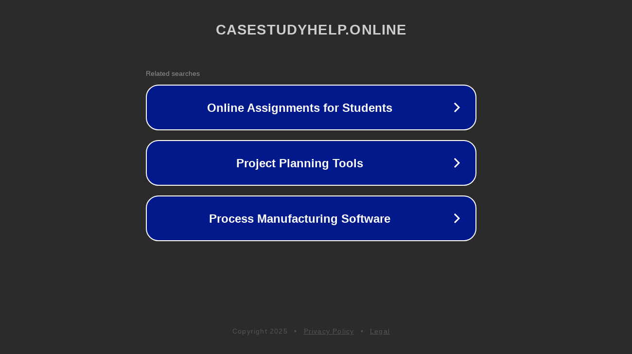

--- FILE ---
content_type: text/html; charset=utf-8
request_url: https://casestudyhelp.online/homework/essay-writing-topics-for-ielts-2023
body_size: 1122
content:
<!doctype html>
<html data-adblockkey="MFwwDQYJKoZIhvcNAQEBBQADSwAwSAJBANDrp2lz7AOmADaN8tA50LsWcjLFyQFcb/P2Txc58oYOeILb3vBw7J6f4pamkAQVSQuqYsKx3YzdUHCvbVZvFUsCAwEAAQ==_D9e1OBf3uHOIhJBebdO3ogWeZvh8RgvO391PZgDRnVNFEAqDffUnwdItO40a01JQsbtszQQ7a33nEm2RUSnrJw==" lang="en" style="background: #2B2B2B;">
<head>
    <meta charset="utf-8">
    <meta name="viewport" content="width=device-width, initial-scale=1">
    <link rel="icon" href="[data-uri]">
    <link rel="preconnect" href="https://www.google.com" crossorigin>
</head>
<body>
<div id="target" style="opacity: 0"></div>
<script>window.park = "[base64]";</script>
<script src="/bQgqCZrpX.js"></script>
</body>
</html>
